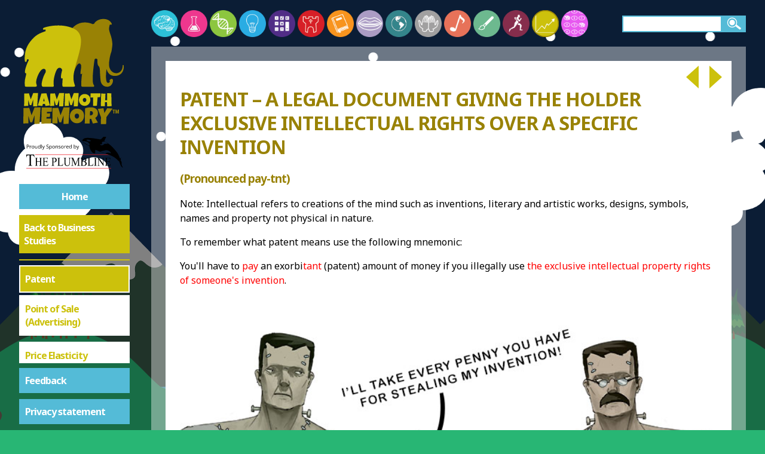

--- FILE ---
content_type: text/html; charset=utf-8
request_url: https://mammothmemory.net/business/marketing/patent/patent.html
body_size: 14796
content:
<!DOCTYPE html>
<html lang="en">

<head>

      <meta charset="utf-8">
  <meta name="viewport" content="width=device-width, initial-scale=1">

  <title>Patent - Mammoth Memory definition - remember meaning</title>
  <meta name="description" content="Patent – A legal document giving the holder exclusive intellectual rights over a specific invention (pronounced pay-tnt) see mnemonic pictures. ">
  <meta name="keywords" content="Patent, Definition, Remember, Mnemonic, GCSE revision, Pronounce, Pictures">
  <meta name="format-detection" content="telephone=no">
  <link rel="canonical" href="https://mammothmemory.net/business/marketing/patent/patent.html" />
  
  

  <link rel="stylesheet" href="//fonts.googleapis.com/css?family=Noto+Sans:400,600,700&subset=latin,latin-ext">
  <link rel="stylesheet" href="/assets/build/css/style-19897303.css">
  <link rel="stylesheet" media="print" href="/assets/build/css/style.print-0a05bf4e.css">

  <script>
    var addthis_config = { ui_click: true, ui_show_promo: false  };
    window.MathJax = {
      showProcessingMessages: false,
      messageStyle: 'none',
      showMathMenu: false,
      showMathMenuMSIE: false,
    };
  </script>

  <script type="text/javascript" src="//s7.addthis.com/js/300/addthis_widget.js#pubid=ra-56e2dd76a804153c" async></script>
  <script type="text/javascript" src="https://cdnjs.cloudflare.com/ajax/libs/mathjax/2.7.2/MathJax.js?config=AM_CHTML" async></script>

  <link rel="apple-touch-icon" sizes="57x57" href="/apple-touch-icon-57x57.png">
  <link rel="apple-touch-icon" sizes="60x60" href="/apple-touch-icon-60x60.png">
  <link rel="apple-touch-icon" sizes="72x72" href="/apple-touch-icon-72x72.png">
  <link rel="apple-touch-icon" sizes="76x76" href="/apple-touch-icon-76x76.png">
  <link rel="apple-touch-icon" sizes="114x114" href="/apple-touch-icon-114x114.png">
  <link rel="apple-touch-icon" sizes="120x120" href="/apple-touch-icon-120x120.png">
  <link rel="apple-touch-icon" sizes="144x144" href="/apple-touch-icon-144x144.png">
  <link rel="apple-touch-icon" sizes="152x152" href="/apple-touch-icon-152x152.png">
  <link rel="apple-touch-icon" sizes="180x180" href="/apple-touch-icon-180x180.png">
  <link rel="icon" type="image/png" href="/favicon-32x32.png" sizes="32x32">
  <link rel="icon" type="image/png" href="/favicon-194x194.png" sizes="194x194">
  <link rel="icon" type="image/png" href="/favicon-96x96.png" sizes="96x96">
  <link rel="icon" type="image/png" href="/android-chrome-192x192.png" sizes="192x192">
  <link rel="icon" type="image/png" href="/favicon-16x16.png" sizes="16x16">
  <link rel="manifest" href="/manifest.json">
  <link rel="mask-icon" href="/safari-pinned-tab.svg" color="#cc2128">
  <meta name="msapplication-TileColor" content="#ffffff">
  <meta name="msapplication-TileImage" content="/mstile-144x144.png">
  <meta name="theme-color" content="#ffffff">

  <!-- Google Tag Manager -->
  <script>
    (function(w,d,s,l,i){w[l]=w[l]||[];w[l].push({'gtm.start':
    new Date().getTime(),event:'gtm.js'});var f=d.getElementsByTagName(s)[0],
    j=d.createElement(s),dl=l!='dataLayer'?'&l='+l:'';j.async=true;j.src=
    'https://www.googletagmanager.com/gtm.js?id='+i+dl;f.parentNode.insertBefore(j,f);
    })(window,document,'script','dataLayer','GTM-WHQJSM6');
  </script>
  <!-- End Google Tag Manager -->

  <!-- GA -->
  <script>
    (function(i,s,o,g,r,a,m){i['GoogleAnalyticsObject']=r;i[r]=i[r]||function(){
    (i[r].q=i[r].q||[]).push(arguments)},i[r].l=1*new Date();a=s.createElement(o),
    m=s.getElementsByTagName(o)[0];a.async=1;a.src=g;m.parentNode.insertBefore(a,m)
    })(window,document,'script','https://www.google-analytics.com/analytics.js','ga');

    ga('create', 'UA-100497308-1', 'auto');
    ga('send', 'pageview');
  </script>

  <!-- AdSense -->
  <script async src="https://pagead2.googlesyndication.com/pagead/js/adsbygoogle.js?client=ca-pub-9167832907220655" crossorigin="anonymous">
  </script>

  <!-- Clarity -->
  <script type="text/javascript">
    (function(c,l,a,r,i,t,y){
    c[a]=c[a]||function(){(c[a].q=c[a].q||[]).push(arguments)}; t=l.createElement(r);t.async=1;t.src="https://www.clarity.ms/tag/"+i; y=l.getElementsByTagName(r)[0];y.parentNode.insertBefore(t,y); })(window, document, "clarity", "script", "sv5mu8swte");
    </script>



</head>

<body id="business" class="">
    <!-- Google Tag Manager (noscript) -->
<noscript><iframe src="https://www.googletagmanager.com/ns.html?id=GTM-WHQJSM6" height="0" width="0" style="display:none;visibility:hidden"></iframe></noscript>
<!-- End Google Tag Manager (noscript) -->

<div class="parallax-bg">
    <div data-parallax="true" data-speed="0.02" class="bg-sky"></div>
    <div data-parallax="true" data-speed="0.075" class="bg-mountains">
      <div class="bg-edge"></div>
      <div class="bg-body"></div>
    </div>
    <div data-parallax="true" data-speed="0.05" class="bg-hills">
      <div class="bg-edge"></div>
      <div class="bg-body"></div>
    </div>
</div>
<script>
  var d = new Date();
  var day = d.getHours() >= 7 && d.getHours() <= 20;
  if (!day) document.querySelector('.parallax-bg').classList.add('night');
</script>


    <header>
            <span class="mobile-search"></span>
            <a href="/index.html" class="svg-link">
                <img src="/images/mobile-home.svg" alt="Mammoth Memory">
            </a>
            <span class="menu-button"></span>





    </header>

    <main>
        <div class="wrap clearfix main-wrap">
            <div class="sidebar">


<a href="/index.html" class="logo svg-link">
  <svg xmlns="http://www.w3.org/2000/svg" viewBox="0 0 565.8 579.5" preserveAspectRatio="xMidYMid">
  <path class="logo-path-fill-dark-red" d="M488.8 311.5c-25.9 0-37.3-18.8-41.2-35.3 0-.1-.1-.1-.1 0-3.9 23.8-6.4 71.9 7.9 70.9 4-.3 6.4-1.5 7.8-4.2.5-.9.7-1.9.7-3 0-.8-.2-1.9-.8-2.8-1.8-2.8.6-5.1 1.9-6.4 4.1-4 12.9-7.9 15 1.8 1.9 9.1-5.3 32.1-25.4 34.2H449c-17.4 0-30.2-14.1-32.1-31.4-2.8-26.1-3.6-52.1-3.6-52.3-1.2-32.5-14.5-10.5-12.5-55.2-.1-.2-2.1-4.8-7-5-7.6-.4-7.9 6.1-7.9 6.1s-18.1 114.5-3.8 128.6c4.1 4 .9 9.2-.3 9.3h-58.5c-2.7 0-5-2.4-5.1-5.1-1.3-33.2 4.3-62.8 4.3-62.8-19 17.2.3-32-6.3-44.6-10.3-19.6-27.3 5.8-40.2 51.6-4.5 16-38.6-187.6-11.7-228.2 37.6-56.6 96.9-38.8 110.7-31.9 2.1 1.1 8.3-.7 9.4-2.8 8.8-15.5 28.8-22.5 42.6-22.9 17.2-.6 35.1 2.2 46.7 23 2.2 4-2.4 8.3-6.2 5.7-3-2-3.6.2-5.1 6.4-1.3 5.6-3.4 14.4-1.4 23 3.9 17.1 10 28.5 12.8 43.9 2.7 14.7 4.7 25.4 1.7 45.2-1.8 11.7-2 17-4.4 23.2-7.6 19.2-10.6 51.4-10.6 51.6-5.7 46.2 30.1 65.5 54.1 50 8.7-5.6 15.8-18.7 15.1-33.8-.1-3.4 4.8-3.9 5.3-.5 2.8 21.5-7.2 53.7-46.2 53.7z"/>
  <path class="logo-path-fill-light-red" d="M282.1 70.5c-67-33.1-148.3-10-157.3-4.8-5.5 3.2-3.5 12.6 6.2 8.5 6.8-2.9 4.2 8.1 4.2 8.1-17.7 7.3-42.5 12.2-68.6 41.7-26.9 30.3-40 58.6-37.9 109.5.3 7.6 9.2 8.5 10.1 1.2.8-6.8 1.2-8.3 5.3-8.5 4.5-.3 6.8 2.4 3.9 7.7-11.4 20.9-22.3 57.4-17.4 62.4 3.3 3.3 9.5-6.2 2.2 21.6-4.4 16.7-4.8 26.3-3.7 39.8.7 8.8 1.6 8.9 6.5 8.9h48.3c.4 0 .7 0 1.1-.1 3.3-.7 6.3-.6 5.1-8.6-.6-4.4-3.6-5.5-2.6-19 1.5-20.6 24.8-75.1 44.8-61.6 4.1 2.7 5.9 12.4 1.3 19.4-10.6 16.4-27.8 70.1-11.7 69.9H168c8.6.2 10.1 2.7 8.7-13.3-2.7-32.4 12.9-67.4 12.9-67.5 12.2-29.5 33.7-11.7 30-1.3-1.5 4.4-12.8 49 2 38.6 2.3-1.6-1.3 30.8-.5 35.1 1.6 8.5 0 8.6 8.7 8.4h46.6c10.1.4 10.7-2.4 8-10-10-27.7-7.8-51.5 3-92.1 20.7-78 56.3-163.5-5.3-194z"/>
  <path class="logo-path-fill-light-red" d="M96.9 399l-4.2 67.7-21 .9.2-35.7-9.5 28.8h-8.1L46.9 435l-.1 29.9-21.3.6.9-63.8 23.7-.9 9.4 30.5L72.1 399h24.8zM157.7 462.4l-22.9 3L132 455h-10.5l-2.3 10.4-23.5-2.4 18.4-61.5 25.7-1.3 17.9 62.2zm-27.3-21.6l-3.5-16.1-3.4 16.1h6.9zM230 399l-4.2 67.7-21 .9.2-35.7-9.5 28.8h-8.1L180 435l-.1 29.9-21.3.6.9-63.8 23.7-.9 9.4 30.5 12.6-32.4H230zM304.7 399l-4.2 67.7-21 .9.2-35.7-9.5 28.8H262l-7.3-25.8-.1 29.9-21.3.6.9-63.8 23.7-.9 9.4 30.5 12.6-32.4h24.8zM364.5 433.7c0 2.8-.3 5.5-1 8.1-.6 2.6-1.6 5-2.8 7.3-1.2 2.3-2.7 4.4-4.4 6.3-1.7 1.9-3.7 3.5-5.9 4.9s-4.5 2.4-7.1 3.2-5.3 1.1-8.1 1.1-5.4-.4-7.9-1.1c-2.5-.7-4.9-1.7-7-3-2.2-1.3-4.2-2.8-5.9-4.6-1.8-1.8-3.3-3.8-4.5-6-1.2-2.2-2.2-4.6-2.9-7.1-.7-2.5-1-5.2-1-7.9s.3-5.3 1-7.9c.6-2.6 1.6-5 2.8-7.3 1.2-2.3 2.7-4.4 4.4-6.3 1.7-1.9 3.7-3.6 5.8-4.9 2.1-1.4 4.5-2.5 6.9-3.2 2.5-.8 5.1-1.2 7.9-1.2 4.5 0 8.5.7 12.2 2.1 3.7 1.4 6.8 3.4 9.4 5.9 2.6 2.6 4.6 5.7 6 9.3 1.4 3.8 2.1 7.9 2.1 12.3zm-20.4 1.2c0-1.3-.2-2.6-.6-3.9s-.9-2.4-1.7-3.3c-.7-1-1.7-1.8-2.7-2.4-1.1-.6-2.3-.9-3.8-.9-1.4 0-2.7.3-3.9.8-1.1.5-2.1 1.2-2.9 2.1-.8.9-1.4 2-1.9 3.2s-.6 2.5-.6 3.9c0 1.3.2 2.6.6 3.9.4 1.3.9 2.5 1.7 3.5s1.7 1.9 2.7 2.5c1.1.6 2.4 1 3.8 1s2.7-.3 3.9-.9c1.2-.6 2.1-1.3 2.9-2.3s1.4-2.1 1.8-3.3.7-2.5.7-3.9zM415.9 400.3l-.5 19.6-13.8.6-3.5 43.7-19.5 1 .1-43.7-13.8.7.6-21.8 50.4-.1zM473.2 466.3l-23.1 1.1-.2-21.3h-10.6l-.6 20.2H418l1.8-64.9 22 1-1.4 33.1h10.2l.1-35.6 21 .6 1.5 65.8z"/>
  <path class="logo-path-fill-dark-red" d="M109.7 472.6l-5.3 83.9-26.1 1.1.2-44.2L66.9 549H56.8l-9-31.9-.1 37-26.4.9 1.1-79 29.4-1.1 11.7 37.8L79 472.6h30.7zM168 473.5c-.2 3.6-.4 7.1-.6 10.6-.2 3.5-.4 7-.7 10.6l-24.2 1.3-.6 7.2h17l-1.3 17.7-17.1.6-.6 8.3H164.2c-.2 4.2-.5 8.4-.7 12.5-.2 4.1-.5 8.3-.7 12.4l-49.2 1.1 1.8-82.4H168zM258.3 472.6l-5.3 83.9-26.1 1.1.2-44.2-11.7 35.6h-10.1l-9-31.9-.1 37-26.4.8 1.1-79 29.4-1.1 11.7 37.8 15.5-40.1h30.8zM332.3 515.6c0 3.5-.4 6.8-1.2 10-.8 3.2-2 6.2-3.5 9.1-1.5 2.8-3.3 5.4-5.5 7.7s-4.6 4.4-7.3 6c-2.7 1.7-5.6 3-8.8 3.9-3.2.9-6.5 1.4-10.1 1.4-3.4 0-6.7-.4-9.8-1.3-3.1-.9-6-2.1-8.7-3.7-2.7-1.6-5.2-3.5-7.3-5.7-2.2-2.2-4.1-4.7-5.6-7.4s-2.7-5.6-3.6-8.8c-.9-3.1-1.3-6.4-1.3-9.8 0-3.3.4-6.6 1.2-9.7.8-3.2 2-6.2 3.5-9s3.3-5.4 5.5-7.8c2.1-2.4 4.5-4.4 7.2-6.1 2.6-1.7 5.5-3 8.6-4 3.1-1 6.3-1.4 9.8-1.4 5.5 0 10.6.9 15.1 2.6 4.6 1.7 8.4 4.2 11.7 7.3 3.2 3.2 5.7 7 7.5 11.5 1.7 4.6 2.6 9.6 2.6 15.2zm-25.4 1.5c0-1.6-.2-3.2-.7-4.8-.5-1.5-1.2-2.9-2.1-4.1s-2-2.2-3.4-2.9c-1.4-.7-2.9-1.1-4.7-1.1-1.8 0-3.4.3-4.8 1-1.4.6-2.6 1.5-3.6 2.7-1 1.1-1.8 2.4-2.3 3.9-.5 1.5-.8 3.1-.8 4.8 0 1.6.2 3.2.7 4.8s1.1 3 2.1 4.3 2 2.3 3.4 3.1c1.4.8 2.9 1.2 4.7 1.2s3.4-.4 4.8-1.1c1.4-.7 2.6-1.7 3.6-2.9s1.8-2.6 2.3-4.1c.6-1.6.8-3.2.8-4.8zM403.3 500.8c0 3-.3 5.7-.8 8.1-.5 2.4-1.3 4.6-2.4 6.7-1.1 2-2.5 3.9-4.3 5.6-1.8 1.7-3.9 3.4-6.3 4.9l13.6 24.2-25.7 5-8.8-24.3-7.1.2-1 23.8h-24.6c.2-8.7.4-17.3.5-25.9l.6-25.9c.1-4.4.2-8.7.2-13 .1-4.3.2-8.6.5-13 2.7-1 5.3-1.8 7.9-2.5 2.6-.6 5.2-1.2 7.8-1.5 2.6-.4 5.3-.6 7.9-.7 2.7-.1 5.4-.2 8.3-.2 4.3 0 8.5.6 12.6 1.8 4.1 1.2 7.6 3 10.8 5.4 3.1 2.4 5.6 5.4 7.5 9 1.8 3.4 2.8 7.6 2.8 12.3zm-25.6 1.9c0-1.6-.2-3.1-.7-4.4-.4-1.3-1.1-2.5-1.9-3.5-.9-1-1.9-1.7-3.2-2.3-1.3-.6-2.8-.8-4.5-.8-.8 0-1.5 0-2.2.1-.7.1-1.4.2-2.1.4l-.9 21.3h1.4c1.6 0 3.3-.2 5-.6 1.7-.4 3.2-1.1 4.6-1.9 1.4-.9 2.5-2 3.3-3.4.7-1.4 1.2-3 1.2-4.9zM478.1 478.5l-31.4 43.9-1.5 35.8h-27.1l.7-35.5-16.3-42.4 29.1-3.7 4.6 24.7 14.5-24.7 27.4 1.9z"/>
  <path class="logo-path-fill-dark-red" d="M490.8 487.6h-3.7v15.9h-5v-15.9h-4v-4h12.7v4zm15.2 3l-3.1 13h-2.4l-3.1-13v13H493v-20h5.5l3.3 13.5 3.6-13.5h5.1v20H506v-13z"/>
</svg>

            </a>
            <a href="https://www.theplumbline.co.uk" class="logo ext svg-link" target="_blank">
              <svg xmlns="http://www.w3.org/2000/svg" viewBox="0 50 257.95 102.91" xml:space="preserve">
  <style>
    .st0{display:none;}
	.st1{fill:#ED1C24;}
	.st2{fill-rule:evenodd;clip-rule:evenodd;fill:#26323D;}
  </style>
  <g id="Layer_1">
    <path d="m35.27 91.5.25 6.09h-.63c-.12-1.07-.29-1.84-.5-2.3-.34-.74-.8-1.29-1.37-1.64-.57-.35-1.32-.53-2.25-.53H27.6v19.85c0 1.6.15 2.59.45 2.99.42.54 1.07.8 1.94.8h.78v.71h-9.55v-.71h.8c.95 0 1.63-.33 2.03-1 .24-.41.37-1.34.37-2.8V93.13H21.7c-1.05 0-1.8.09-2.24.27-.58.24-1.07.71-1.48 1.4-.41.69-.65 1.62-.73 2.8h-.63l.27-6.09h18.38zm6.1 16h7.5v-5.33c0-.95-.05-1.58-.16-1.88-.08-.23-.25-.43-.5-.59-.34-.22-.7-.33-1.08-.33h-.57v-.51h6.9v.51h-.56c-.38 0-.74.1-1.08.32-.25.15-.43.37-.52.67-.09.3-.14.9-.14 1.82v12.02c0 .94.05 1.57.15 1.87.08.23.24.43.49.59.35.22.71.33 1.09.33h.57v.51h-6.9v-.51h.57c.66 0 1.14-.22 1.44-.67.2-.29.3-1 .3-2.12v-5.67h-7.5v5.67c0 .94.05 1.57.16 1.87.08.23.25.43.5.59.34.22.7.33 1.08.33h.58v.51h-6.92v-.51h.57c.67 0 1.15-.22 1.45-.67.19-.29.29-1 .29-2.12v-12.02c0-.95-.05-1.58-.15-1.88-.08-.23-.24-.43-.49-.59-.35-.22-.71-.33-1.09-.33h-.57v-.51h6.92v.51h-.58c-.38 0-.74.1-1.08.32-.25.15-.42.37-.51.67-.09.3-.14.9-.14 1.82v5.31zm17.69-7.62v7.36h3.55c.92 0 1.54-.16 1.84-.48.41-.42.64-1.16.69-2.23h.44v6.48h-.44c-.11-.91-.22-1.49-.33-1.74-.14-.32-.38-.57-.7-.76s-.83-.27-1.5-.27h-3.55v6.14c0 .82.03 1.33.1 1.5s.17.32.33.43c.16.11.46.16.91.16h2.74c.91 0 1.58-.07 1.99-.22.41-.15.81-.43 1.19-.87.49-.57 1-1.42 1.51-2.57h.48l-1.39 4.67H54.47v-.51h.57c.38 0 .74-.1 1.08-.32.25-.15.43-.37.52-.66.09-.29.14-.89.14-1.8v-12.1c0-1.18-.1-1.91-.31-2.18-.29-.37-.76-.55-1.43-.55h-.57v-.51h12.44l.18 4.08h-.46c-.17-.98-.35-1.65-.55-2.02-.2-.37-.5-.65-.9-.84-.32-.14-.88-.21-1.68-.21h-4.44zm20.89 8.88v5.43c0 1.17.11 1.9.33 2.18.3.4.76.6 1.37.6h.62v.51h-6.92v-.51h.61c.68 0 1.17-.26 1.46-.77.16-.28.24-.96.24-2.02v-12.03c0-1.17-.11-1.9-.32-2.18-.31-.4-.77-.6-1.38-.6h-.61v-.51h5.92c1.44 0 2.58.17 3.42.52.83.34 1.54.92 2.11 1.74s.86 1.78.86 2.9c0 1.52-.43 2.76-1.3 3.71-.87.95-2.1 1.43-3.68 1.43-.39 0-.81-.03-1.26-.1s-.95-.17-1.47-.3zm0-.78c.42.09.79.16 1.12.21.33.05.6.07.83.07.83 0 1.54-.37 2.14-1.11.6-.74.9-1.69.9-2.86 0-.81-.14-1.55-.43-2.25-.29-.69-.69-1.21-1.21-1.55s-1.12-.52-1.79-.52c-.41 0-.92.09-1.56.26v7.75zm22.53 4.35.39.1-1.38 5.05H89v-.51h.61c.68 0 1.17-.26 1.46-.77.17-.29.25-.97.25-2.03v-12.02c0-1.16-.11-1.89-.33-2.18-.31-.4-.77-.6-1.38-.6H89v-.51h7.31v.51c-.86-.01-1.46.08-1.8.27-.35.19-.58.44-.71.73s-.19.99-.19 2.1v11.7c0 .76.06 1.28.19 1.57.09.19.24.33.44.43.2.09.82.14 1.86.14h1.18c1.24 0 2.11-.1 2.61-.32.5-.21.96-.58 1.37-1.12.4-.54.81-1.38 1.22-2.54zm12.55-12.96v-.51h5.71v.51h-.61c-.63 0-1.12.31-1.46.92-.17.28-.25.94-.25 1.98v7.55c0 1.87-.16 3.32-.48 4.35-.32 1.03-.95 1.91-1.89 2.65s-2.22 1.11-3.84 1.11c-1.76 0-3.1-.35-4.01-1.06-.91-.71-1.56-1.65-1.94-2.84-.25-.81-.38-2.34-.38-4.59v-7.28c0-1.14-.14-1.9-.41-2.25-.27-.36-.72-.54-1.33-.54h-.61v-.51h6.97v.51h-.62c-.67 0-1.14.24-1.43.73-.2.33-.3 1.02-.3 2.06v8.12c0 .72.06 1.55.17 2.49.12.93.32 1.66.62 2.18s.74.95 1.3 1.29c.57.34 1.26.51 2.09.51 1.06 0 2-.27 2.83-.8.83-.53 1.4-1.21 1.71-2.04.31-.83.46-2.23.46-4.21v-7.54c0-1.16-.11-1.89-.33-2.18-.31-.4-.77-.6-1.38-.6h-.59zm15.95 18.11-6.24-15.67v12.44c0 1.14.11 1.86.32 2.14.29.38.76.58 1.39.58h.57v.51h-5.62v-.51h.57c.68 0 1.17-.24 1.45-.71.17-.29.26-.96.26-2.01v-12.17c0-.82-.08-1.42-.24-1.79-.11-.27-.32-.49-.61-.67-.3-.18-.78-.27-1.43-.27v-.51h4.57l5.86 14.57 5.76-14.57h4.57v.51h-.56c-.69 0-1.18.24-1.46.71-.17.29-.26.96-.26 2.01v12.17c0 1.14.11 1.86.33 2.14.29.38.76.58 1.39.58h.56v.51h-6.86v-.51h.57c.69 0 1.17-.24 1.45-.71.17-.29.26-.96.26-2.01V101.8l-6.22 15.67h-.38zm22.95-9.5c1.12.27 1.96.71 2.51 1.32.77.84 1.15 1.87 1.15 3.09 0 .92-.25 1.81-.76 2.66-.51.85-1.2 1.47-2.09 1.85s-2.24.58-4.05.58h-7.62v-.51h.61c.67 0 1.16-.25 1.45-.74.18-.32.27-1 .27-2.05v-12.03c0-1.15-.12-1.88-.34-2.18-.31-.4-.77-.6-1.38-.6h-.61v-.51h6.98c1.3 0 2.34.11 3.13.33 1.19.33 2.1.91 2.73 1.75.63.84.94 1.8.94 2.89 0 .93-.25 1.77-.74 2.51-.49.74-1.22 1.28-2.18 1.64zm-6.23-.74c.29.06.63.11 1.01.14.38.03.79.05 1.24.05 1.16 0 2.03-.14 2.61-.43.58-.29 1.03-.73 1.34-1.33s.46-1.25.46-1.95c0-1.09-.39-2.02-1.16-2.79-.77-.77-1.89-1.15-3.37-1.15-.79 0-1.51.1-2.14.3v7.16zm0 8.9c.92.25 1.83.37 2.73.37 1.44 0 2.53-.37 3.29-1.12.75-.75 1.13-1.67 1.13-2.77 0-.72-.17-1.42-.51-2.09s-.9-1.2-1.67-1.58c-.77-.38-1.72-.58-2.86-.58-.49 0-.91.01-1.26.03-.35.02-.63.05-.85.1v7.64zm25.21-3.81.39.1-1.38 5.05h-12.5v-.51h.61c.68 0 1.17-.26 1.46-.77.17-.29.25-.97.25-2.03v-12.02c0-1.16-.11-1.89-.33-2.18-.31-.4-.77-.6-1.38-.6h-.61v-.51h7.31v.51c-.86-.01-1.46.08-1.8.27-.35.19-.58.44-.71.73s-.19.99-.19 2.1v11.7c0 .76.06 1.28.19 1.57.09.19.24.33.44.43.2.09.82.14 1.86.14h1.18c1.24 0 2.11-.1 2.61-.32.5-.21.96-.58 1.37-1.12.4-.54.81-1.38 1.23-2.54zm8.44 4.65v.51h-6.92v-.51h.57c.67 0 1.15-.22 1.45-.67.19-.29.29-1 .29-2.12v-12.03c0-.94-.05-1.57-.15-1.87-.08-.23-.24-.43-.49-.59-.35-.22-.71-.33-1.09-.33h-.57v-.51h6.92v.51h-.58c-.66 0-1.14.22-1.44.67-.2.29-.3 1-.3 2.12v12.03c0 .94.05 1.57.16 1.87.08.23.25.43.5.59.34.22.7.33 1.08.33h.57zm.27-18.12H186l9.87 13.97v-10.74c0-1.14-.11-1.86-.33-2.14-.29-.38-.76-.58-1.39-.58h-.56v-.51h5.62v.51h-.57c-.68 0-1.17.24-1.45.71-.17.29-.26.96-.26 2.01v15.7h-.43l-10.64-15v11.47c0 1.14.11 1.86.32 2.14.3.38.77.58 1.39.58h.57v.51h-5.62v-.51h.56c.69 0 1.18-.24 1.46-.71.17-.29.26-.96.26-2.01v-12.95c-.47-.63-.82-1.05-1.07-1.25-.24-.2-.6-.39-1.07-.56-.23-.08-.58-.12-1.05-.12v-.52zm23.02 1.02v7.36h3.55c.92 0 1.54-.16 1.84-.48.41-.42.64-1.16.69-2.23h.44v6.48h-.44c-.11-.91-.22-1.49-.33-1.74-.14-.32-.38-.57-.7-.76s-.83-.27-1.5-.27h-3.55v6.14c0 .82.03 1.33.1 1.5s.17.32.33.43c.16.11.46.16.91.16h2.74c.91 0 1.58-.07 1.99-.22.41-.15.81-.43 1.19-.87.49-.57 1-1.42 1.51-2.57h.48l-1.39 4.67h-12.44v-.51h.57c.38 0 .74-.1 1.08-.32.25-.15.43-.37.52-.66.09-.29.14-.89.14-1.8v-12.1c0-1.18-.1-1.91-.31-2.18-.29-.37-.76-.55-1.43-.55h-.57v-.51h12.44l.18 4.08h-.46c-.17-.98-.35-1.65-.55-2.02-.2-.37-.5-.65-.9-.84-.32-.14-.88-.21-1.68-.21h-4.45z"/>
    <path class="st1" d="M37.31 91.15h177.03v.97H37.31zm-20.67 31.8h197.89v.98H16.64z"/>
    <path class="st2" d="M491.85 89.24c.05-.02.05.03.07.04-.05.02-.07.01-.07-.04zm-.66-.25c.02 0 .04-.01.06-.01-.02 0-.04.01-.06.01z"/>
    <path d="M23.23 71.1c0 .87-.3 1.53-.89 2s-1.44.7-2.54.7h-1.01v3.37h-1V68.6h2.22c2.15 0 3.22.83 3.22 2.5zm-4.44 1.84h.9c.88 0 1.52-.14 1.92-.43s.59-.74.59-1.37c0-.57-.19-.99-.56-1.27s-.95-.42-1.73-.42H18.8v3.49zm9.02-2.31c.29 0 .54.02.77.07l-.13.9c-.27-.06-.5-.09-.7-.09-.52 0-.96.21-1.33.63s-.55.95-.55 1.58v3.45h-.97v-6.42h.8l.11 1.19h.05c.24-.42.53-.74.86-.97s.68-.34 1.09-.34zm7.51 3.32c0 1.05-.26 1.86-.79 2.45s-1.26.88-2.19.88c-.57 0-1.08-.13-1.53-.4s-.79-.66-1.03-1.16-.36-1.09-.36-1.77c0-1.05.26-1.86.79-2.45s1.25-.88 2.18-.88c.9 0 1.61.3 2.14.9s.79 1.41.79 2.43zm-4.9 0c0 .82.16 1.45.49 1.88s.81.64 1.45.64c.64 0 1.12-.21 1.45-.64s.5-1.05.5-1.88c0-.82-.17-1.44-.5-1.86s-.82-.64-1.46-.64-1.12.21-1.44.63-.49 1.04-.49 1.87zm7.52-3.2v4.17c0 .52.12.91.36 1.17s.61.39 1.12.39c.67 0 1.16-.18 1.47-.55s.47-.97.47-1.8v-3.38h.97v6.42h-.8l-.14-.86h-.05c-.2.32-.48.56-.83.73s-.76.25-1.21.25c-.78 0-1.37-.19-1.75-.56s-.58-.96-.58-1.78v-4.2h.97zm10.82 5.56h-.05c-.45.65-1.12.98-2.02.98-.84 0-1.49-.29-1.96-.86s-.7-1.39-.7-2.45.23-1.88.7-2.47 1.12-.88 1.96-.88c.87 0 1.54.32 2 .95h.08l-.04-.46-.02-.45v-2.61h.97v9.12h-.79l-.13-.87zm-1.95.16c.66 0 1.15-.18 1.44-.54s.45-.94.45-1.75v-.21c0-.91-.15-1.56-.45-1.95s-.79-.58-1.45-.58c-.57 0-1.01.22-1.31.67s-.45 1.07-.45 1.88c0 .82.15 1.44.45 1.86s.74.62 1.32.62zm5.9.7h-.97v-9.12h.97v9.12zm1.05-6.42h1.04l1.41 3.66c.31.84.5 1.44.57 1.81h.05c.05-.2.16-.54.32-1.02s.69-1.97 1.59-4.45h1.04l-2.76 7.31c-.27.72-.59 1.24-.96 1.54s-.81.45-1.34.45c-.3 0-.59-.03-.88-.1v-.78c.21.05.46.07.72.07.67 0 1.14-.38 1.43-1.12l.36-.91-2.59-6.46zm15.16 4.14c0 .75-.27 1.34-.82 1.76s-1.29.63-2.23.63c-1.02 0-1.8-.13-2.34-.39v-.96c.35.15.73.27 1.15.35s.82.13 1.23.13c.66 0 1.16-.13 1.5-.38s.5-.6.5-1.05c0-.3-.06-.54-.18-.73s-.32-.36-.6-.52-.7-.34-1.27-.54c-.8-.29-1.37-.62-1.71-1.01s-.51-.9-.51-1.53c0-.66.25-1.19.74-1.58s1.15-.59 1.97-.59c.85 0 1.63.16 2.35.47l-.31.87c-.71-.3-1.39-.45-2.06-.45-.53 0-.94.11-1.24.34s-.45.54-.45.94c0 .3.05.54.16.73s.29.36.55.52.66.33 1.19.52c.9.32 1.52.66 1.85 1.03s.53.85.53 1.44zm4.59 2.4c-.42 0-.8-.08-1.15-.23s-.64-.39-.87-.71h-.07c.05.38.07.73.07 1.07v2.64h-.97v-9.3h.79l.13.88h.05c.25-.35.54-.61.87-.76s.71-.23 1.14-.23c.85 0 1.51.29 1.97.87s.69 1.4.69 2.45c0 1.05-.24 1.87-.71 2.46s-1.1.86-1.94.86zm-.14-5.83c-.66 0-1.13.18-1.42.54s-.44.94-.45 1.73v.22c0 .9.15 1.55.45 1.94s.78.58 1.45.58c.55 0 .99-.22 1.3-.67s.47-1.07.47-1.86c0-.8-.16-1.42-.47-1.84s-.76-.64-1.33-.64zm10.05 2.49c0 1.05-.26 1.86-.79 2.45s-1.26.88-2.19.88c-.57 0-1.08-.13-1.53-.4s-.79-.66-1.03-1.16-.36-1.09-.36-1.77c0-1.05.26-1.86.79-2.45s1.25-.88 2.18-.88c.9 0 1.61.3 2.14.9s.79 1.41.79 2.43zm-4.89 0c0 .82.16 1.45.49 1.88s.81.64 1.45.64 1.12-.21 1.45-.64.5-1.05.5-1.88c0-.82-.17-1.44-.5-1.86s-.82-.64-1.46-.64-1.12.21-1.44.63-.49 1.04-.49 1.87zm10.99 3.22v-4.15c0-.52-.12-.91-.36-1.17s-.61-.39-1.12-.39c-.67 0-1.16.18-1.48.54s-.47.96-.47 1.8v3.37h-.97v-6.42h.79l.16.88h.05c.2-.32.48-.56.84-.74s.76-.26 1.2-.26c.77 0 1.36.19 1.75.56s.59.97.59 1.79v4.19h-.98zm7.12-1.75c0 .6-.22 1.06-.67 1.38s-1.07.49-1.88.49c-.85 0-1.52-.13-1.99-.4v-.9c.31.16.64.28.99.37s.69.13 1.02.13c.51 0 .9-.08 1.17-.24s.41-.41.41-.74c0-.25-.11-.46-.33-.64s-.64-.39-1.27-.63c-.6-.22-1.02-.42-1.27-.58s-.44-.35-.56-.57-.18-.46-.18-.76c0-.52.21-.94.64-1.24s1.01-.45 1.75-.45c.69 0 1.37.14 2.03.42l-.35.79c-.64-.27-1.23-.4-1.75-.4-.46 0-.81.07-1.04.22s-.35.34-.35.6c0 .17.04.32.13.44s.23.24.42.35.57.27 1.12.47c.76.28 1.28.56 1.54.84s.42.62.42 1.05zm7.12-1.47c0 1.05-.26 1.86-.79 2.45s-1.26.88-2.19.88c-.57 0-1.08-.13-1.53-.4s-.79-.66-1.03-1.16-.36-1.09-.36-1.77c0-1.05.26-1.86.79-2.45s1.25-.88 2.18-.88c.9 0 1.61.3 2.14.9s.79 1.41.79 2.43zm-4.89 0c0 .82.16 1.45.49 1.88s.81.64 1.45.64 1.12-.21 1.45-.64.5-1.05.5-1.88c0-.82-.17-1.44-.5-1.86s-.82-.64-1.46-.64-1.12.21-1.44.63-.49 1.04-.49 1.87zm9.53-3.32c.29 0 .54.02.77.07l-.13.9c-.27-.06-.5-.09-.7-.09-.52 0-.96.21-1.33.63s-.55.95-.55 1.58v3.45h-.97v-6.42h.8l.11 1.19h.05c.24-.42.53-.74.86-.97s.68-.34 1.09-.34zm4.68 6.66c-.95 0-1.7-.29-2.25-.87s-.82-1.38-.82-2.41c0-1.04.25-1.86.76-2.47s1.19-.91 2.05-.91c.8 0 1.44.26 1.91.79s.7 1.23.7 2.09v.62h-4.42c.02.75.21 1.33.57 1.72s.87.59 1.53.59c.69 0 1.38-.14 2.05-.43v.87c-.34.15-.67.25-.98.32s-.67.09-1.1.09zm-.27-5.85c-.52 0-.93.17-1.23.5s-.49.8-.54 1.39h3.36c0-.61-.14-1.08-.41-1.41s-.67-.48-1.18-.48zm8.66 4.87h-.05c-.45.65-1.12.98-2.02.98-.84 0-1.49-.29-1.96-.86s-.7-1.39-.7-2.45.23-1.88.7-2.47 1.12-.88 1.96-.88c.87 0 1.54.32 2 .95h.08l-.04-.46-.02-.45v-2.61h.97v9.12h-.79l-.13-.87zm-1.95.16c.66 0 1.15-.18 1.44-.54s.45-.94.45-1.75v-.21c0-.91-.15-1.56-.45-1.95s-.79-.58-1.45-.58c-.57 0-1.01.22-1.31.67s-.45 1.07-.45 1.88c0 .82.15 1.44.45 1.86s.74.62 1.32.62zm11.04-5.83c.84 0 1.5.29 1.97.86s.7 1.39.7 2.45-.24 1.87-.71 2.46-1.12.88-1.96.88c-.42 0-.8-.08-1.15-.23s-.64-.39-.87-.71h-.07l-.21.83h-.7v-9.12h.97v2.21c0 .5-.02.94-.05 1.34h.05c.46-.65 1.13-.97 2.03-.97zm-.15.82c-.66 0-1.14.19-1.44.57s-.44 1.02-.44 1.92.15 1.55.45 1.94.78.58 1.45.58c.6 0 1.04-.22 1.34-.65s.44-1.06.44-1.88c0-.84-.15-1.46-.44-1.87s-.74-.61-1.36-.61zm3.49-.71h1.04l1.41 3.66c.31.84.5 1.44.57 1.81h.05c.05-.2.16-.54.32-1.02s.69-1.97 1.59-4.45h1.04l-2.76 7.31c-.27.72-.59 1.24-.96 1.54s-.81.45-1.34.45c-.3 0-.59-.03-.88-.1v-.78c.21.05.46.07.72.07.67 0 1.14-.38 1.43-1.12l.36-.91-2.59-6.46z"/>
  </g>
  <path d="M240.39 118.41c-1.5-2.81-1.11-4.39-1.09-6.21.01-1.05.05-2.65-.73-4.19-.77-1.55-1.89-3.46-1.91-3.62-.03-.16.51-.57.58-.94.32-1.65-.34-1.4-.1-2.99.23-1.59.79-2.74.31-2.47-.63.35-1.13 1.92-1.45 2.32-.43.53-.73.39-1.2-1.05-.51-1.55-1.8-4.93-3.53-8.24-.91-1.73-1.92-3.28-3.07-4.85-3.25-4.45-8.42-10-11-12.66-4.5-4.63-8.58-7.26-8.58-7.26s-7.8-5.18-8.12-5.17c-.21 0 6.28 4.33 6.18 4.87-.07.38-.78.34-1.68.36-3.53.09-3.03-.03-4.07-.05-2.59-.05-4.25 2.41-5.71 3.18-3.29 1.74-7.28-1.39-6.08-1.83.67-.25 1.99-.05 2.99-.17 1.17-.15 1.53-.25 1.14-2.65-.04-.26-.41-2.42 1.45-3.25 1.22-.55 2.45-.2 3.24-.35.79-.15 2.62-.07 2.62-.07l-1.91-1.43s2.87-6.05 3.59-7.78c.72-1.73 2.29-4.91 2.74-5.38.46-.47 1.77-1.81 1.38-2.26-.53-.6-1.49-.48-3.38.65-1.89 1.12-2.93 2.08-4.8 3.8-1.87 1.71-6.34 6.01-6.96 6.65-.62.64-1.99.68-1.99.68-11.5-1.79-19.74-3.49-28.69-3.52-3.17-.01-5.62.17-7.33.71-2.72.86-4.08 2.54-4.42 3.24-.13.27-.41.18-.7.28-.6.2-.89.78-.85 1.32.04.6.85 1.69.85 1.69s.16-.36.74-.29c.46.06.4.12 1 .44 1.03.55 2.89.13 3.85.26.89.13 2.1.99 3.01 1.11.8.11 1.13-.46 1.93-.08.81.38 2.66 1.69 3.99 3.23 1.15 1.34 2.45 2.69 2.21 2.95-.34.37-.97.54-1.01.87-.07.5.18 1.8.06 2.63-.02.17-4-2.22-7.84-4.37-7.42-4.14-8.06-7.13-8.04-6.64 0 .06.67 2.47 3.49 4.56 1.94 1.44 4.92 3.54 7.08 4.57 3.05 1.46 5.4 2.79 5.41 2.86.13 1.16.48 2.9 1.35 5.68 1.21 3.91 5.73 9.5 7.48 10.37 1.75.87 4.35.79 4.54.03.12-.52.04-1.8.15-4.09.07-1.3.12-2.59.26-3.22.08-.38.07-.52.52-.31 1.24.58 5.11 2.21 6.52 2.79s3.79 1.6 4 1.51c.1-.04 13.04 4.67 13.27 4.58.06-.02-9.52-3.9-9.59-3.92-2.83-.71-2.54-1.13-2.25-1.23 1.45-.51 3.95-1.24 7.55-1.77 1.7-.25 2.54-.8 3.52-.99 1.63-.32 2.29-.27 5.3.49.71.18 2.31.63 3.54 1.58 1.38 1.06 3.5 2.49 3.83 3.91.19.84-.48 1.6-2.2.71-.44-.23-1.51-1.02-4.69-1.01-1.22.01-2 .25-2.68.39-1.16.24-1.79.49-2.19.76-1.04.69-.61.91.5 1.35.62.24 3.98 1.4 8.29 2.9 3.45 1.2 6.59 2.72 7.72 3.35 6.9 3.88 10.59 7.91 11.84 9.12 1.26 1.21 2.66 2.14 2.97 2.82.31.68 2.61 7.17 3.73 9.45.97 1.99 3.94 4.85 4.79 4.46.39-.16-.17-.37-1.67-3.17zm-74.22-58.12c-.76.49-2.02.75-2.49.62.04.04-.1.05-1-.09-2.15-.34-2.93-1.46-4.05-1.81-1.12-.35-1.9-.73-1.79-1.01.22-.55.33-.69.99-.93.66-.25.97-.4.97-.4 1.58-.24 2.07-.2 2.66-.12.58.07.99.2.73.29-.26.09.74.22 1.57.47.83.24 2.5.64 3 1.28.5.63.19 1.19-.59 1.7z" id="Layer_3"/>
</svg>

            </a>



                <div class="menu-top-cont">
                    <span class="menu-button-close"></span>
                </div>

                    <nav><a href="/" style="text-align: center">Home</a></nav>
    <nav class="contextMenu businessMenu">
        <ul>
            <li>
                <a href="/business.html">
                    Back to Business Studies                </a>
            </li>
            <li>
                <hr class="divider" />
            </li>
        </ul>
    </nav>
    <nav class="categoryMenu businessMenu">
        <ul>
                        <li>
                                <a href="/business/marketing/after-sales-service/after-sales-service.html">
                    After Sales Service                </a>
                            </li>
                        <li>
                                <a href="/business/marketing/boston-box/boston-box.html">
                    Boston Box                </a>
                            </li>
                        <li>
                                <a href="/business/marketing/brand-extension/brand-extension.html">
                    Brand Extension                </a>
                            </li>
                        <li>
                                <a href="/business/marketing/brand-image/brand-image.html">
                    Brand Image                </a>
                            </li>
                        <li>
                                <a href="/business/marketing/cost-plus-pricing/cost-plus-pricing.html">
                    Cost-plus Pricing                </a>
                            </li>
                        <li>
                                <a href="/business/marketing/demand/demand.html">
                    Demand                </a>
                            </li>
                        <li>
                                <a href="/business/marketing/focus-group/focus-group.html">
                    Focus Group                </a>
                            </li>
                        <li>
                                <a href="/business/marketing/gap-in-the-market/gap-in-the-market.html">
                    Gap in the Market                </a>
                            </li>
                        <li>
                                <a href="/business/marketing/intellectual-property/intellectual-property.html">
                    Intellectual Property                </a>
                            </li>
                        <li>
                                <a href="/business/marketing/loss-leader/loss-leader.html">
                    Loss Leader                </a>
                            </li>
                        <li>
                                <a href="/business/marketing/market/market.html">
                    Market                </a>
                            </li>
                        <li>
                                <a href="/business/marketing/market-research-introduction/market-research-introduction.html">
                    Market Research Introduction                </a>
                            </li>
                        <li>
                                <a href="/business/marketing/market-research/market-research.html">
                    Market Research                 </a>
                            </li>
                        <li>
                                <a href="/business/marketing/primary-research/primary-research.html">
                    Primary Research                </a>
                            </li>
                        <li>
                                <a href="/business/marketing/secondary-research/secondary-research.html">
                    Secondary Research                </a>
                            </li>
                        <li>
                                <a href="/business/marketing/market-research-quantitative/market-research-quantitative.html">
                    Market Research Quantitative                </a>
                            </li>
                        <li>
                                <a href="/business/marketing/market-research-qualitative/market-research-qualitative.html">
                    Market Research Qualitative                </a>
                            </li>
                        <li>
                                <a href="/business/marketing/marketing-mix/marketing-mix.html">
                    Marketing Mix                </a>
                            </li>
                        <li>
                                <a href="/business/marketing/needs/needs.html">
                    Needs                </a>
                            </li>
                        <li>
                                <a href="/business/marketing/niche-market/niche-market.html">
                    Niche Market                </a>
                            </li>
                        <li>
                                <a href="/business/marketing/obsolete/obsolete.html">
                    Obsolete                </a>
                            </li>
                        <li>
                                <a class="selected"
                    href="/business/marketing/patent/patent.html">
                    Patent                </a>

                                            </li>
                        <li>
                                <a href="/business/marketing/point-of-sale-advertising/point-of-sale-advertising.html">
                    Point of Sale (Advertising)                 </a>
                            </li>
                        <li>
                                <a href="/business/marketing/price-elasticity/price-elasticity.html">
                    Price Elasticity                </a>
                            </li>
                        <li>
                                <a href="/business/marketing/price-penetration/price-penetration.html">
                    Price Penetration                </a>
                            </li>
                        <li>
                                <a href="/business/marketing/price-skimming/price-skimming.html">
                    Price Skimming                </a>
                            </li>
                        <li>
                                <a href="/business/marketing/product-launch/product-launch.html">
                    Product Launch                </a>
                            </li>
                        <li>
                                <a href="/business/marketing/product-portfolio/product-portfolio.html">
                    Product Portfolio                </a>
                            </li>
                        <li>
                                <a href="/business/marketing/price-elastic-or-inelastic-demand/price-elastic-or-inelastic-demand.html">
                    Price Elastic or Inelastic Demand                </a>
                            </li>
                        <li>
                                <a href="/business/marketing/product-life-cycle/product-life-cycle.html">
                    Product Life Cycle                </a>
                            </li>
                        <li>
                                <a href="/business/marketing/target-market/target-market.html">
                    Target Market                </a>
                            </li>
                        <li>
                                <a href="/business/marketing/telesales/telesales.html">
                    Telesales                </a>
                            </li>
                        <li>
                                <a href="/business/marketing/trademark/trademark.html">
                    Trademark                </a>
                            </li>
                        <li>
                                <a href="/business/marketing/unique-selling-point-usp/unique-selling-point-usp.html">
                    Unique Selling Point (USP)                </a>
                            </li>
                        <li>
                                <a href="/business/marketing/value-based-pricing/value-based-pricing.html">
                    Value Based Pricing                </a>
                            </li>
                        <li>
                                <a href="/business/marketing/wants/wants.html">
                    Wants                </a>
                            </li>
                        <li>
                                <a href="/business/marketing/word-of-mouth/word-of-mouth.html">
                    Word of Mouth                </a>
                            </li>
                    </ul>
    </nav>

                <!-- menu Main-bottom -->
<nav>

                <a  href="/feedback.html">Feedback</a>
            <a  href="/privacy-statement.html">Privacy statement</a>

</nav>

            </div>



            <div class="content-cont">
            <div class="content-nav">
          <nav class="top-nav">
            <a title="Memory" class="menu-icon menu-icon-memory " href="/memory.html"></a>
            <a title="Chemistry" class="menu-icon menu-icon-chemistry " href="/chemistry.html"></a>
            <a title="Biology" class="menu-icon menu-icon-biology " href="/biology.html"></a>
            <a title="Physics" class="menu-icon menu-icon-physics " href="/physics.html"></a>
            <a title="Maths" class="menu-icon menu-icon-maths " href="/maths.html"></a>
            <a title="History" class="menu-icon menu-icon-history " href="/history.html"></a>
            <a title="English" class="menu-icon menu-icon-english " href="/english.html"></a>
            <a title="Languages" class="menu-icon menu-icon-languages " href="/languages.html"></a>
            <a title="Geography" class="menu-icon menu-icon-geography " href="/geography.html"></a>
            <a title="Religion" class="menu-icon menu-icon-rs " href="/rs.html"></a>
            <a title="Music" class="menu-icon menu-icon-music " href="/music.html"></a>
            <a title="Art" class="menu-icon menu-icon-art " href="/art.html"></a>
            <a title="Sports Science" class="menu-icon menu-icon-sports " href="/sports.html"></a>
            <a title="Business Studies" class="menu-icon menu-icon-business menu-selected" href="/business.html"></a>
            <a title="Exam Techniques" class="menu-icon menu-icon-exams " href="/exams.html"></a>
          </nav>

				<form class="search" method="get" action="/search.html">
    <div class="search-form">
        <th></th><td><input type="text" id="search-name" name="search" /></td><button type="submit" id="search-button"><img src="/images/search-icon-white.svg" width="24" height="24" /></button>
    </div>

    <div id="search-stub"></div>
</form>

        </div>
				<div class="content-cont-fill">

                  


                <section class="content clearfix" id="business/marketing/patent/patentContent">
                  <div class="tabContent active" id="mainContent">
                    <div class="prev-next-page-cont floated">
    <div class="page-previous">
                        <a href="/business/marketing/obsolete/obsolete.html"><span></span></a>
            </div>

    <div class="page-next">
                                        <a href="/business/marketing/point-of-sale-advertising/point-of-sale-advertising.html" ><span></span></a>
                            </div>
</div>

                    

<div class="row"><div class="col-12 column"><div class="ge-content ge-content-type-tinymce" data-ge-content-type="tinymce"><h1>Patent –&nbsp;A legal document giving the holder exclusive intellectual rights over a specific invention</h1>
<h3>(Pronounced pay-tnt)</h3>
<p>Note: Intellectual refers to creations of the mind such as inventions, literary and artistic works, designs, symbols, names and property not physical in nature.&nbsp;</p>
<p>To remember what patent means use the following mnemonic:</p>
<p>You'll have to<span style="color: #ff0000;"> pay</span> an exorbi<span style="color: #ff0000;">tant</span> (patent) amount of money if you illegally use <span style="color: #ff0000;">the exclusive intellectual property rights of someone's invention</span>.</p>
<p><img src="/images/user/base/Business Studies/remember-patent-in-business.c45f5c1.jpg" alt="You'll have to pay exorbitant (patent) if you illegally use the exclusive intellectual property rights of someone's invention"  width=750 height=500 /></p>
<p>&nbsp;</p>
<p style="font-weight: 400;">After designing a new invention or production process, you can apply to the patent authority in your respective region to have your design patented. If accepted, this design is now your intellectual property, and until the patent expires (usually 20 years approximately) it is yours to do with as you wish. You can either utilise the patent yourself to produce goods, sell the patent entirely or license the patent to someone else while gathering a percentage of royalties for future sales.</p>
<p style="font-weight: 400;">An example of a very successful patent is the Velcro hook and loop fastening system. Invented in 1958, the invention reached sales worth $177 million in 1996, and $298 million in 2008 on its 50<sup>th</sup> anniversary. This simple invention was patented after the designer noticed how the tiny hooks of cocklebur seeds hung onto clothes and animal fur.</p>
<p style="font-weight: 400;">Another wildly successful patent was the tri-cone rotary drill bit, which revolutionised the mining industry by drilling through hard rock at an exponentially faster rate than drill bits used before. The invention of the device and granting of the patent lined up with the Texas oil boom of the early 1900s, and led directly to the building of a business empire for the Hughes family.</p>
<p><span style="font-weight: 400;">Pharmaceutical companies make medical drugs in order to make a profit. A successful drug will then fund the next breakthrough treatment. From the date on which the application for the patent was filed a pharmaceutical company has 20 years to make money. A drug can take 10 to 15 years or more to complete all 3 phases of clinical trials before they have a license to sell a drug. If a pharmaceutical company has taken 18 years to get a drug to market, they only have 2 years to make money before other companies copy the product and bring it to the market immediately. Many pharmaceutical companies are saying they want an extended patent protection period, as some drugs take much longer to get to market. They say that due to this, it’s not worth developing these drugs and that the patent period should be extended otherwise there will be less innovation and fewer drugs. </span></p></div></div></div>

                     <div id="more-info" class="white-popup mfp-hide">
                                  <div class="popup-wrap">
                                      
                                  </div>
                              </div>


                          <script>var x = document.querySelector("#fallback"); if (x) x.parentNode.innerHTML = x.innerHTML;</script><a href="#more-info" class="open-popup-link content-pop-button">More Info</a>


                      <footer class="footer">
                        <div class="addthis_sharing_toolbox"></div>
                        <div class="prev-next-page-cont ">
    <div class="page-previous">
                        <a href="/business/marketing/obsolete/obsolete.html"><span></span></a>
            </div>

    <div class="page-next">
                                        <a href="/business/marketing/point-of-sale-advertising/point-of-sale-advertising.html" ><span></span></a>
                            </div>
</div>

                      </footer>
					</div>

                    <div class="tabContent periodic-table" id="periodicContent">
						<div class="content">
                          
            <div data-src="/reference-table.html"></div>
        
						</div>
					</div>

          <div class="tabContent log-table" id="logContent">
            <div class="content">
                          
            <img data-src="/images/user/base/Maths/Logarithms/Reference%20Tables/reference-log-table-1.4df6ee6.jpg" />
            <img data-src="/images/user/base/Maths/Logarithms/Reference%20Tables/reference-log-table-2.d516bb3.jpg" />
        
              </div>
            </div>

          <div class="tabContent anti-log-table" id="antilogContent">
            <div class="content">
                          
            <img data-src="/images/user/base/Maths/Logarithms/Reference%20Tables/reference-anti-log-table-1.b0b0513.jpg" />
            <img data-src="/images/user/base/Maths/Logarithms/Reference%20Tables/reference-anti-log-table-2.f89189d.jpg" />
        
              </div>
            </div>

                </section>
				</div>
            </div>


        </div>

    </main>

	<script>
		var _base = "/";
	</script>
    <script src="/assets/build/js/scripts-64f0d3ab.js"></script>

</body>

</html>


--- FILE ---
content_type: text/html; charset=utf-8
request_url: https://www.google.com/recaptcha/api2/aframe
body_size: 269
content:
<!DOCTYPE HTML><html><head><meta http-equiv="content-type" content="text/html; charset=UTF-8"></head><body><script nonce="CK9ZdFniSCkk74NWT9E_kQ">/** Anti-fraud and anti-abuse applications only. See google.com/recaptcha */ try{var clients={'sodar':'https://pagead2.googlesyndication.com/pagead/sodar?'};window.addEventListener("message",function(a){try{if(a.source===window.parent){var b=JSON.parse(a.data);var c=clients[b['id']];if(c){var d=document.createElement('img');d.src=c+b['params']+'&rc='+(localStorage.getItem("rc::a")?sessionStorage.getItem("rc::b"):"");window.document.body.appendChild(d);sessionStorage.setItem("rc::e",parseInt(sessionStorage.getItem("rc::e")||0)+1);localStorage.setItem("rc::h",'1769393312208');}}}catch(b){}});window.parent.postMessage("_grecaptcha_ready", "*");}catch(b){}</script></body></html>